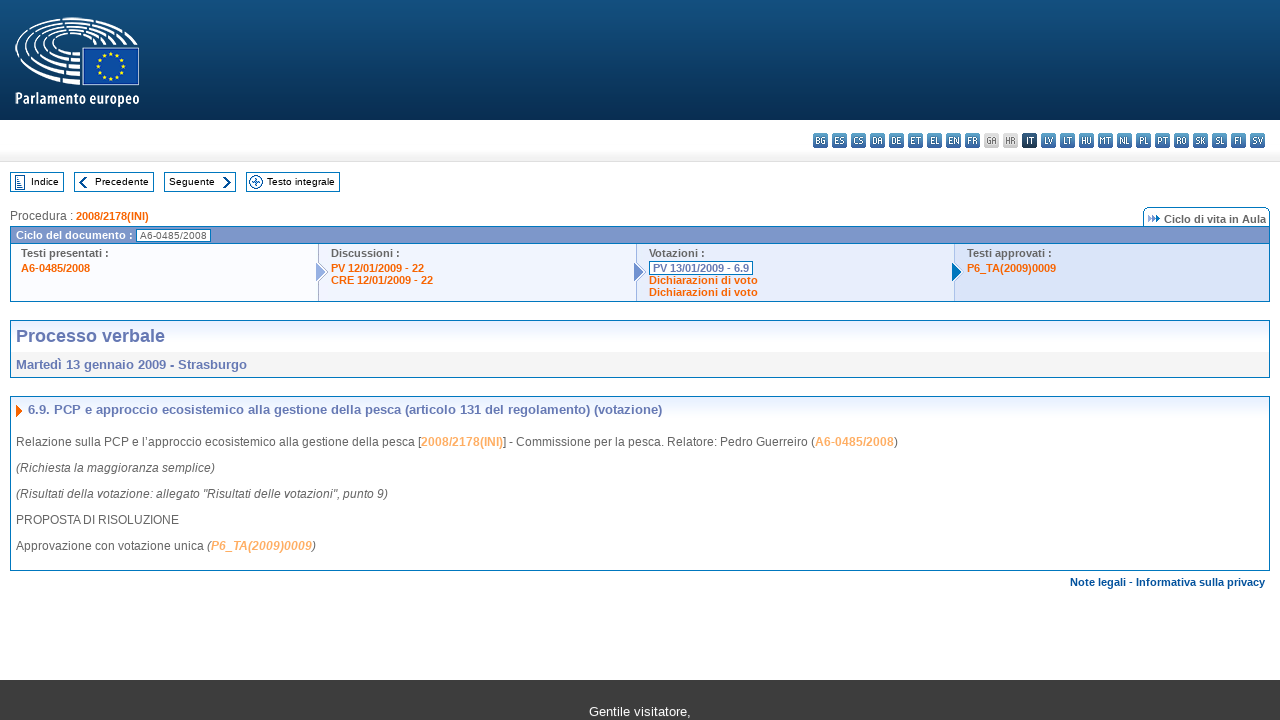

--- FILE ---
content_type: text/html; charset=UTF-8
request_url: https://www.europarl.europa.eu/doceo/document/PV-6-2009-01-13-ITM-006-09_IT.html
body_size: 1858
content:
<!DOCTYPE html>
<html lang="en">
<head>
    <meta charset="utf-8">
    <meta name="viewport" content="width=device-width, initial-scale=1">
    <title></title>
    <style>
        body {
            font-family: "Arial";
        }
    </style>
    <script type="text/javascript">
    window.awsWafCookieDomainList = [];
    window.gokuProps = {
"key":"AQIDAHjcYu/GjX+QlghicBgQ/7bFaQZ+m5FKCMDnO+vTbNg96AEjXDd5GG2UH21aRSEdOOwEAAAAfjB8BgkqhkiG9w0BBwagbzBtAgEAMGgGCSqGSIb3DQEHATAeBglghkgBZQMEAS4wEQQMJRvj6KHN1SZDyy/bAgEQgDuB43sNIUY3n1BtkX7MJggT1sT3DunwpTm7Vis+NY8Ug+2LuSOB5YQEK8OE4REU0M09ckOEhHSpn/2kHw==",
          "iv":"D549KwCWFgAAA/GE",
          "context":"TRONbVfFxJuVmuLtfayBqoeX7r2hjpZLoVz531jOdJe7fzZ1AEivC1gC6RMLCRGgPFhTzf71ppYa/zQH5zdoCvk4tM/bswprmqAaERD7/u2Ix5M4c1BFHZFRl9otnxdwaH2sbx49djn2oDzAiN1kSodXwsTePQiJdyHtx+VlTQnlj/gsuB2Bjd0zGfo9abkUXASqej0Ui2+3TccqDaE6g0PBiqhudG5rtHVU8q84bCXAO1qEdrJ8hgyUAIf5M89hbQOAvAq6wdbw5wqmPSiVAg0EFfKbkq+vgXmfOlkgO/D154DJPw74VVdaRyJBzPYqGFjtFvS7CcFwAziMn4hz4GSxd4NNMThYzrwrR/b2D9EFbPkcusbFMYt7W2n1mR+xnQAmuH2ONSNFbTfh7Q=="
};
    </script>
    <script src="https://e3c1b12827d4.5ce583ec.us-east-2.token.awswaf.com/e3c1b12827d4/d7f65e927fcd/f9998b2f6105/challenge.js"></script>
</head>
<body>
    <div id="challenge-container"></div>
    <script type="text/javascript">
        AwsWafIntegration.saveReferrer();
        AwsWafIntegration.checkForceRefresh().then((forceRefresh) => {
            if (forceRefresh) {
                AwsWafIntegration.forceRefreshToken().then(() => {
                    window.location.reload(true);
                });
            } else {
                AwsWafIntegration.getToken().then(() => {
                    window.location.reload(true);
                });
            }
        });
    </script>
    <noscript>
        <h1>JavaScript is disabled</h1>
        In order to continue, we need to verify that you're not a robot.
        This requires JavaScript. Enable JavaScript and then reload the page.
    </noscript>
</body>
</html>

--- FILE ---
content_type: text/html;charset=UTF-8
request_url: https://www.europarl.europa.eu/doceo/document/PV-6-2009-01-13-ITM-006-09_IT.html
body_size: 3682
content:
<!DOCTYPE html PUBLIC "-//W3C//DTD XHTML 1.0 Transitional//EN" "http://www.w3.org/TR/xhtml1/DTD/xhtml1-transitional.dtd">
<html xmlns="http://www.w3.org/1999/xhtml" xml:lang="it" lang="it"><head><meta http-equiv="Content-Type" content="text/html; charset=UTF-8" /><meta http-equiv="Content-Language" content="it" />

<title>Processo verbale - PCP e approccio ecosistemico alla gestione della pesca (articolo 131 del regolamento) (votazione) - Martedì 13 gennaio 2009</title><meta name="title" content="Processo verbale - PCP e approccio ecosistemico alla gestione della pesca (articolo 131 del regolamento) (votazione) - Martedì 13 gennaio 2009" /><meta name="language" content="it" />

<meta name="robots" content="index, follow, noodp, noydir, notranslate" /><meta name="copyright" content="© Unione europea, 2009 - Fonte: Parlamento europeo" /><meta name="available" content="13-01-2009" /><meta name="sipade-leg" content="6" /><meta name="sipade-type" content="PV" /><meta property="og:title" content="Processo verbale - PCP e approccio ecosistemico alla gestione della pesca (articolo 131 del regolamento) (votazione) - Martedì 13 gennaio 2009" /><meta property="og:image" content="https://www.europarl.europa.eu/website/common/img/icon/sharelogo_facebook.jpg" />

<link rel="canonical" href="https://www.europarl.europa.eu/doceo/document/PV-6-2009-01-13-ITM-006-09_IT.html" />

<link href="/doceo/data/css/style_common.css" rel="stylesheet" type="text/css" /><link href="/doceo/data/css/style_common_print.css" rel="stylesheet" type="text/css" /><link href="/doceo/data/css/style_sipade.css" rel="stylesheet" type="text/css" /><link href="/doceo/data/css/style_activities.css" rel="stylesheet" type="text/css" /><link href="/doceo/data/css/common_sides.css" type="text/css" rel="stylesheet" /><link href="/doceo/data/css/style_sipade_oj_sched.css" type="text/css" rel="stylesheet" />
<script src="/doceo/data/js/overlib.js" type="text/javascript"> </script>
<script src="/doceo/data/js/swap_images.js" type="text/javascript"> </script>
<script src="/doceo/data/js/sipade.js" type="text/javascript"> </script>
<script src="/doceo/data/js/jquery-1.4.4.js" type="text/javascript"> </script><script src="/doceo/data/js/selectPvVotSec.js" type="text/javascript"> </script>
<script src="/doceo/data/js/sipade-OJ-SYN.js" type="text/javascript"> </script><!--ATI analytics script--><script type="text/javascript" data-tracker-name="ATInternet" defer data-value="/website/webanalytics/ati-doceo.js" src="//www.europarl.europa.eu/website/privacy-policy/privacy-policy.js" ></script></head><body bgcolor="#FFFFFF"><div id="overDiv" style="position:absolute; visibility:hidden; z-index:1000;"> </div><a name="top"></a><table cellpadding="0" cellspacing="0" border="0" width="100%"><tr><td><div id="header_sides" class="new">
<a href="/portal/it"><img alt="Torna al portale Europarl" title="Torna al portale Europarl" src="/doceo/data/img/EP_logo_neg_IT.png" /></a><h3 class="ep_hidden">Choisissez la langue de votre document :</h3><ul class="language_select">
            <li><a title="bg - български" class="bg on" href="/doceo/document/PV-6-2009-01-13-ITM-006-09_BG.html">bg - български</a></li>
            <li><a title="es - español" class="es on" href="/doceo/document/PV-6-2009-01-13-ITM-006-09_ES.html">es - español</a></li>
            <li><a title="cs - čeština" class="cs on" href="/doceo/document/PV-6-2009-01-13-ITM-006-09_CS.html">cs - čeština</a></li>
            <li><a title="da - dansk" class="da on" href="/doceo/document/PV-6-2009-01-13-ITM-006-09_DA.html">da - dansk</a></li>
            <li><a title="de - Deutsch" class="de on" href="/doceo/document/PV-6-2009-01-13-ITM-006-09_DE.html">de - Deutsch</a></li>
            <li><a title="et - eesti keel" class="et on" href="/doceo/document/PV-6-2009-01-13-ITM-006-09_ET.html">et - eesti keel</a></li>
            <li><a title="el - ελληνικά" class="el on" href="/doceo/document/PV-6-2009-01-13-ITM-006-09_EL.html">el - ελληνικά</a></li>
            <li><a title="en - English" class="en on" href="/doceo/document/PV-6-2009-01-13-ITM-006-09_EN.html">en - English</a></li>
            <li><a title="fr - français" class="fr on" href="/doceo/document/PV-6-2009-01-13-ITM-006-09_FR.html">fr - français</a></li>
            <li class="ga" title="ga - Gaeilge">ga - Gaeilge</li>
            <li class="hr" title="hr - hrvatski">hr - hrvatski</li>
            <li class="it selected" title="it - italiano">it - italiano</li>
            <li><a title="lv - latviešu valoda" class="lv on" href="/doceo/document/PV-6-2009-01-13-ITM-006-09_LV.html">lv - latviešu valoda</a></li>
            <li><a title="lt - lietuvių kalba" class="lt on" href="/doceo/document/PV-6-2009-01-13-ITM-006-09_LT.html">lt - lietuvių kalba</a></li>
            <li><a title="hu - magyar" class="hu on" href="/doceo/document/PV-6-2009-01-13-ITM-006-09_HU.html">hu - magyar</a></li>
            <li><a title="mt - Malti" class="mt on" href="/doceo/document/PV-6-2009-01-13-ITM-006-09_MT.html">mt - Malti</a></li>
            <li><a title="nl - Nederlands" class="nl on" href="/doceo/document/PV-6-2009-01-13-ITM-006-09_NL.html">nl - Nederlands</a></li>
            <li><a title="pl - polski" class="pl on" href="/doceo/document/PV-6-2009-01-13-ITM-006-09_PL.html">pl - polski</a></li>
            <li><a title="pt - português" class="pt on" href="/doceo/document/PV-6-2009-01-13-ITM-006-09_PT.html">pt - português</a></li>
            <li><a title="ro - română" class="ro on" href="/doceo/document/PV-6-2009-01-13-ITM-006-09_RO.html">ro - română</a></li>
            <li><a title="sk - slovenčina" class="sk on" href="/doceo/document/PV-6-2009-01-13-ITM-006-09_SK.html">sk - slovenčina</a></li>
            <li><a title="sl - slovenščina" class="sl on" href="/doceo/document/PV-6-2009-01-13-ITM-006-09_SL.html">sl - slovenščina</a></li>
            <li><a title="fi - suomi" class="fi on" href="/doceo/document/PV-6-2009-01-13-ITM-006-09_FI.html">fi - suomi</a></li>
            <li><a title="sv - svenska" class="sv on" href="/doceo/document/PV-6-2009-01-13-ITM-006-09_SV.html">sv - svenska</a></li>
        </ul></div></td></tr><tr><td style="padding:10px;"><table width="100%" border="0" cellspacing="0" cellpadding="0"><tr><td><table border="0" align="left" cellpadding="0" cellspacing="0"><tr><td><table border="0" cellspacing="0" cellpadding="0" class="buttondocwin"><tr><td><a href="/doceo/document/PV-6-2009-01-13-TOC_IT.html"><img src="/doceo/data/img/navi_index.gif" width="16" height="16" border="0" align="absmiddle" alt="" /></a></td><td valign="middle"> <a href="/doceo/document/PV-6-2009-01-13-TOC_IT.html" title="Indice">Indice</a> </td></tr></table></td><td><img src="/doceo/data/img/spacer.gif" width="10" height="8" alt="" /></td><td><table border="0" cellspacing="0" cellpadding="0" class="buttondocwin"><tr><td><a href="/doceo/document/PV-6-2009-01-13-ITM-006-08_IT.html"><img src="/doceo/data/img/navi_previous.gif" width="16" height="16" border="0" align="absmiddle" alt="" /></a></td><td valign="middle"> <a href="/doceo/document/PV-6-2009-01-13-ITM-006-08_IT.html" title="Precedente">Precedente</a> </td></tr></table></td><td><img src="/doceo/data/img/spacer.gif" width="10" height="8" alt="" /></td><td><table border="0" cellspacing="0" cellpadding="0" class="buttondocwin"><tr><td valign="middle"> <a href="/doceo/document/PV-6-2009-01-13-ITM-006-10_IT.html" title="Seguente">Seguente</a> </td><td><a href="/doceo/document/PV-6-2009-01-13-ITM-006-10_IT.html"><img src="/doceo/data/img/navi_next.gif" width="16" height="16" border="0" align="absmiddle" alt="" /></a></td></tr></table></td><td><img src="/doceo/data/img/spacer.gif" width="10" height="8" alt="" /></td><td><table border="0" cellspacing="0" cellpadding="0" class="buttondocwin"><tr><td><a href="/doceo/document/PV-6-2009-01-13_IT.html"><img src="/doceo/data/img/navi_moredetails.gif" width="16" height="16" border="0" align="absmiddle" alt="" /></a></td><td valign="middle"> <a href="/doceo/document/PV-6-2009-01-13_IT.html" title="Testo integrale">Testo integrale</a> </td></tr></table></td><td><img src="/doceo/data/img/spacer.gif" width="10" height="8" alt="" /></td></tr><tr><td><img src="/doceo/data/img/spacer.gif" width="10" height="15" alt="" /></td></tr></table></td></tr></table><div xmlns:text="http://openoffice.org/2000/text" xmlns:xlink="http://www.w3.org/1999/xlink" xmlns:table="http://openoffice.org/2000/table" xmlns:fo="http://www.w3.org/1999/XSL/Format" xmlns:style="http://openoffice.org/2000/style" style="display:none" id="refhidden">PV-6-2009-01-13</div><div xmlns:text="http://openoffice.org/2000/text" xmlns:xlink="http://www.w3.org/1999/xlink" xmlns:table="http://openoffice.org/2000/table" xmlns:fo="http://www.w3.org/1999/XSL/Format" xmlns:style="http://openoffice.org/2000/style" style="display:none" id="lgNavhidden">IT</div><div xmlns:text="http://openoffice.org/2000/text" xmlns:xlink="http://www.w3.org/1999/xlink" xmlns:table="http://openoffice.org/2000/table" xmlns:fo="http://www.w3.org/1999/XSL/Format" xmlns:style="http://openoffice.org/2000/style" style="display:none" id="lgDochidden">IT</div><div xmlns:text="http://openoffice.org/2000/text" xmlns:xlink="http://www.w3.org/1999/xlink" xmlns:table="http://openoffice.org/2000/table" xmlns:fo="http://www.w3.org/1999/XSL/Format" xmlns:style="http://openoffice.org/2000/style" style="display:none" id="typeSourcehidden">iPlPv_Itm</div>
                <table border="0" cellpadding="0" cellspacing="0" width="100%"><tbody><tr><td align="left"><span class="contents">Procedura : </span><a class="ring_ref_link" href="https://oeil.secure.europarl.europa.eu/oeil/popups/ficheprocedure.do?lang=fr&amp;reference=2008/2178(INI)">2008/2178(INI)</a></td><td align="right"><table align="right" border="0" cellpadding="0" cellspacing="0"><tbody><tr><td><img src="/doceo/data/img/ring_tabs_left_doc_unselected.gif" height="19" width="4" alt="" /></td><td class="Tabs_doc_unselected"><img src="/doceo/data/img/ring_navi.gif" width="17" height="14" alt="" />Ciclo di vita in Aula</td><td valign="middle"><img src="/doceo/data/img/ring_tabs_right_doc_unselected.gif" height="19" width="4" alt="" /></td></tr></tbody></table></td></tr></tbody></table><table class="doc_box_header" border="0" cellpadding="0" cellspacing="0" width="100%"><tbody><tr><td class="ring_multiple_bg" valign="top" colspan="7">Ciclo del documento :
            <span class="ring_ref_selected_header">A6-0485/2008</span></td></tr><tr><td width="25%" valign="top" class="ring_step_bg1" nowrap="nowrap"><p class="ring_step_title">Testi presentati :</p>
                        <a href="/doceo/document/A-6-2008-0485_IT.html" class="ring_ref_link">A6-0485/2008</a><br />
                    </td><td width="15" style="background-image:url(/doceo/data/img/ring_bg1.gif)"><img src="/doceo/data/img/ring_flech1.gif" height="22" width="13" border="0" alt="" /></td><td class="ring_step_bg2" valign="top" width="25%" nowrap="nowrap"><p class="ring_step_title">Discussioni :</p>
                        <a href="/doceo/document/PV-6-2009-01-12-ITM-022_IT.html" class="ring_ref_link">PV 12/01/2009 - 22</a><br />
                        <a href="/doceo/document/CRE-6-2009-01-12-ITM-022_IT.html" class="ring_ref_link">CRE 12/01/2009 - 22</a><br />
                    </td><td width="15" style="background-image:url(/doceo/data/img/ring_bg2.gif)"><img src="/doceo/data/img/ring_flech2.gif" width="13" height="22" border="0" alt="" /></td><td class="ring_step_bg3" valign="top" width="25%" nowrap="nowrap"><p class="ring_step_title">Votazioni :</p>
                        <a class="ring_ref_selected">PV 13/01/2009 - 6.9</a><br />
                        <a href="/doceo/document/CRE-6-2009-01-13-ITM-007_IT.html?textTabled=A-6-2008-0485#2-088" class="ring_ref_link">Dichiarazioni di voto</a><br />
                        <a href="/doceo/document/CRE-6-2009-01-13-ITM-009_IT.html?textTabled=A-6-2008-0485#2-167" class="ring_ref_link">Dichiarazioni di voto</a><br />
                    </td><td width="19" style="background-image:url(/doceo/data/img/ring_bg3.gif)"><img src="/doceo/data/img/ring_flech3.gif" height="22" width="13" border="0" alt="" /></td><td class="ring_step_bg4" valign="top" width="25%" nowrap="nowrap"><p class="ring_step_title">Testi approvati :</p>
                        <a href="/doceo/document/TA-6-2009-0009_IT.html" class="ring_ref_link">P6_TA(2009)0009</a><br />
                    </td></tr></tbody></table><br />
            

<table xmlns:text="http://openoffice.org/2000/text" xmlns:xlink="http://www.w3.org/1999/xlink" xmlns:table="http://openoffice.org/2000/table" xmlns:fo="http://www.w3.org/1999/XSL/Format" xmlns:style="http://openoffice.org/2000/style" width="100%" border="0" cellpadding="5" cellspacing="0" class="doc_box_header">
<tr><td align="left" valign="top" style="background-image:url(/doceo/data/img/gradient_blue.gif)" class="title_TA">Processo verbale</td><td align="right" valign="top" style="background-image:url(/doceo/data/img/gradient_blue.gif)"></td></tr>
<tr><td class="doc_title" align="left" valign="top" bgcolor="#F5F5F5">Martedì 13 gennaio 2009 - Strasburgo</td><td class="doc_title" align="right" valign="top" bgcolor="#F5F5F5"></td></tr></table><br xmlns:text="http://openoffice.org/2000/text" xmlns:xlink="http://www.w3.org/1999/xlink" xmlns:table="http://openoffice.org/2000/table" xmlns:fo="http://www.w3.org/1999/XSL/Format" xmlns:style="http://openoffice.org/2000/style" />


<table xmlns:text="http://openoffice.org/2000/text" xmlns:xlink="http://www.w3.org/1999/xlink" xmlns:table="http://openoffice.org/2000/table" xmlns:fo="http://www.w3.org/1999/XSL/Format" xmlns:style="http://openoffice.org/2000/style" width="100%" border="0" cellpadding="0" cellspacing="0" class="doc_box_header" style="padding-bottom:5px"><tr valign="top"><td>
<table width="100%" border="0" cellpadding="5" cellspacing="0">
<tr valign="top" style="padding-bottom:0px;padding-left:5px;padding-right:5px;padding-top:5px"><td align="left" style="background-image:url(/doceo/data/img/gradient_blue.gif)" class="doc_title"><img src="/doceo/data/img/arrow_title_doc.gif" width="8" height="14" border="0" align="absmiddle" alt="" /> 6.9. PCP e approccio ecosistemico alla gestione della pesca (articolo 131 del regolamento) (votazione) </td></tr></table>
<p class="contents" style="margin-left:5px;margin-right:5px;font-style:normal;">Relazione sulla PCP e l’approccio ecosistemico alla gestione della pesca [<a href="https://oeil.secure.europarl.europa.eu/oeil/popups/ficheprocedure.do?lang=fr&amp;reference=2008/2178(INI)">2008/2178(INI)</a>] - Commissione per la pesca. Relatore: Pedro Guerreiro (<a href="/doceo/document/A-6-2008-0485_IT.html">A6-0485/2008</a>)</p>
<p class="contents" style="margin-left:5px;margin-right:5px;font-style:italic;">(Richiesta la maggioranza semplice) </p>
<p class="contents" style="margin-left:5px;margin-right:5px;font-style:italic;">(Risultati della votazione: allegato "Risultati delle votazioni", punto 9) </p>
<p class="contents" style="margin-left:5px;margin-right:5px;font-style:normal;">PROPOSTA DI RISOLUZIONE</p>
<p class="contents" style="margin-left:5px;margin-right:5px;font-style:normal;">Approvazione con votazione unica <span style="font-style:italic;">(</span><span style="font-style:italic;"><a href="/doceo/document/TA-6-2009-0009_IT.html">P6_TA(2009)0009</a></span><span style="font-style:italic;">)</span></p></td></tr></table><table width="100%" border="0" cellspacing="0" cellpadding="5"><tr class="footerdocwin"><td></td><td align="right"><a target="_blank" href="/legal-notice/it">Note legali</a> - <a target="_blank" href="/privacy-policy/it">Informativa sulla privacy</a></td></tr></table></td></tr></table></body></html>